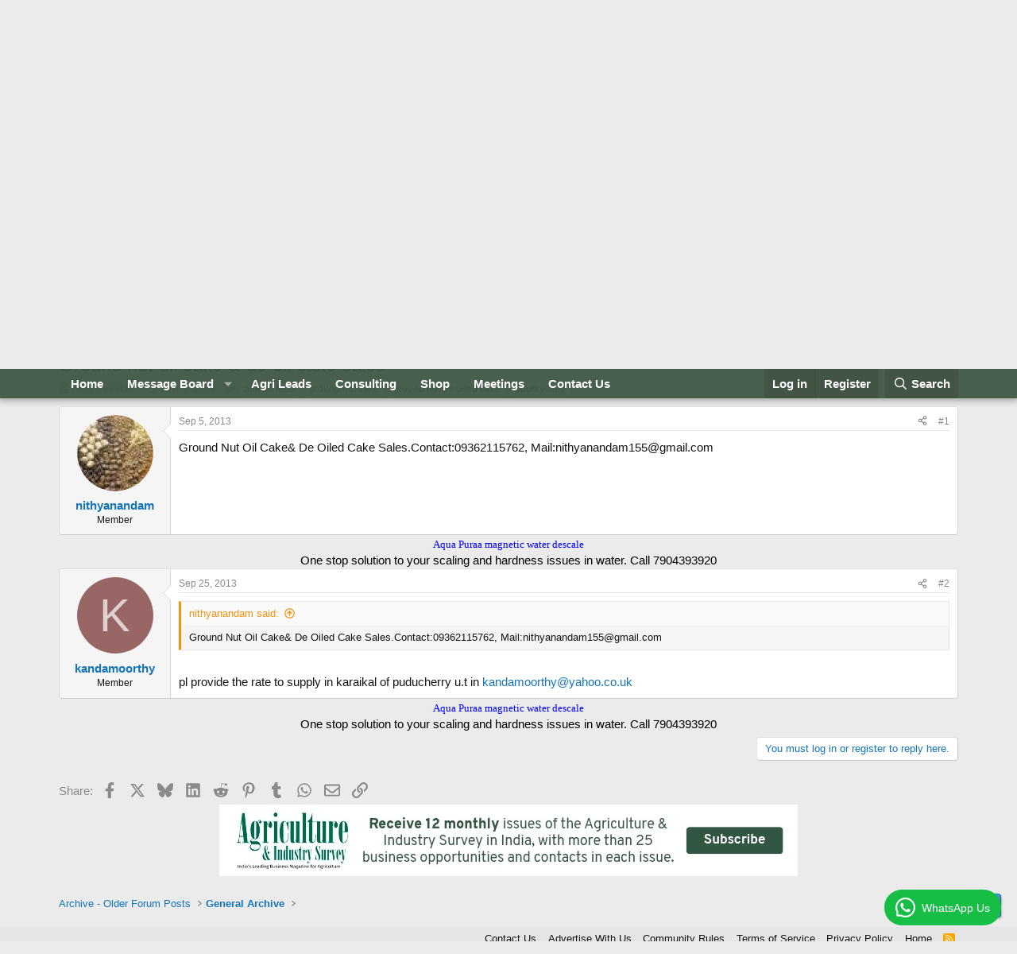

--- FILE ---
content_type: text/html; charset=UTF-8
request_url: https://www.adpeepshosted.com/adpeeps.php?bf=showad&uid=101653&bmode=off&gpos=center&bstyle=default&bzone=default&bsize=text&btype=3&bpos=default&btotal=2&btarget=_blank&brefresh=30&bborder=0
body_size: 748
content:
document.write('<html><head>');
document.write('<ilayer id="l2_950913" align="center"><layer id="l2_950913" align="center"><div id="l1_950913" align="center" ><div id="l1_950913" style="position:relative" align="center"></div></div></layer></ilayer>');
var bannerArray_950913= new Array();var myCount_950913=0;
bannerArray_950913[0] = '<div align="center"><font color="#000000" face="Verdana" size="2"><a rel="nofollow" style="color:#0000FF;" href="https://www.adpeepshosted.com/adpeeps.php?bf=go&uid=101653&cid=1024004&aid=917673&bzone=default&btype=3" target="_blank">Aqua Puraa magnetic water descale</a></font><br><font color ="#000000">One stop solution to your scaling and hardness issues in water. Call  7904393920</font></div>';

bannerArray_950913[1] = '<div align="center"><font color="#000000" face="Verdana" size="3"><strong><a rel="nofollow" style="color:#0000FF;" href="https://www.adpeepshosted.com/adpeeps.php?bf=go&uid=101653&cid=1024010&aid=917279&bzone=default&btype=3" target="_blank">No Fuss. No Sign-Up. Just Contacts</a></strong></font><br><font color ="#000000">Agriculture buyer–seller enquiries | Contacts shared via WhatsApp | AgriLeads.in</font></div>';
bannerRotate_950913();
function bannerRotate_950913() {
if(myCount_950913 > bannerArray_950913.length-1){ myCount_950913=0;}

// Write out rotation
if (document.getElementById){ // IE or FF
document.getElementById('l1_950913').innerHTML=bannerArray_950913[myCount_950913];
}
else if (document.layers){    // it is NN
document.layers.l1_950913.document.layers.l2_950913.document.open();
document.layers.l1_950913.document.layers.l2_950913.document.write(bannerArray_950913[myCount_950913]);
document.layers.l1_950913.document.layers.l2_950913.document.close();
}
setTimeout("bannerRotate_950913()", 30000);
myCount_950913++;
}
document.write('</body></html>');

--- FILE ---
content_type: text/html; charset=UTF-8
request_url: https://www.adpeepshosted.com/adpeeps.php?bf=showad&uid=101653&bmode=off&gpos=center&bstyle=default&bzone=default&bsize=text&btype=3&bpos=default&btotal=2&btarget=_blank&brefresh=30&bborder=0
body_size: 746
content:
document.write('<html><head>');
document.write('<ilayer id="l2_731199" align="center"><layer id="l2_731199" align="center"><div id="l1_731199" align="center" ><div id="l1_731199" style="position:relative" align="center"></div></div></layer></ilayer>');
var bannerArray_731199= new Array();var myCount_731199=0;
bannerArray_731199[0] = '<div align="center"><font color="#000000" face="Verdana" size="2"><a rel="nofollow" style="color:#0000FF;" href="https://www.adpeepshosted.com/adpeeps.php?bf=go&uid=101653&cid=1024004&aid=917673&bzone=default&btype=3" target="_blank">Aqua Puraa magnetic water descale</a></font><br><font color ="#000000">One stop solution to your scaling and hardness issues in water. Call  7904393920</font></div>';

bannerArray_731199[1] = '<div align="center"><font color="#000000" face="Verdana" size="3"><strong><a rel="nofollow" style="color:#0000FF;" href="https://www.adpeepshosted.com/adpeeps.php?bf=go&uid=101653&cid=1024010&aid=917279&bzone=default&btype=3" target="_blank">No Fuss. No Sign-Up. Just Contacts</a></strong></font><br><font color ="#000000">Agriculture buyer–seller enquiries | Contacts shared via WhatsApp | AgriLeads.in</font></div>';
bannerRotate_731199();
function bannerRotate_731199() {
if(myCount_731199 > bannerArray_731199.length-1){ myCount_731199=0;}

// Write out rotation
if (document.getElementById){ // IE or FF
document.getElementById('l1_731199').innerHTML=bannerArray_731199[myCount_731199];
}
else if (document.layers){    // it is NN
document.layers.l1_731199.document.layers.l2_731199.document.open();
document.layers.l1_731199.document.layers.l2_731199.document.write(bannerArray_731199[myCount_731199]);
document.layers.l1_731199.document.layers.l2_731199.document.close();
}
setTimeout("bannerRotate_731199()", 30000);
myCount_731199++;
}
document.write('</body></html>');